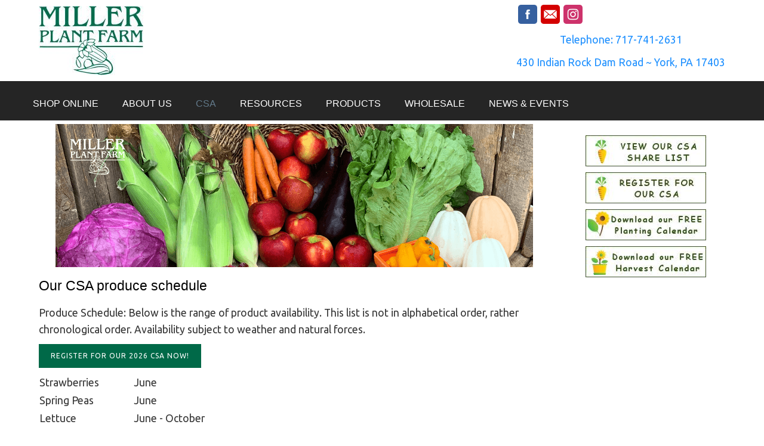

--- FILE ---
content_type: text/html; charset=utf-8
request_url: https://millerplantfarm.com/csa/csa-produce-schedule
body_size: 6491
content:
<!DOCTYPE html>
<!-- jsn_reta_pro 1.0.2 -->
<html prefix="og: http://ogp.me/ns#" lang="" dir="ltr">
<head>
	<base href="https://millerplantfarm.com/csa/csa-produce-schedule" />
	<meta http-equiv="content-type" content="text/html; charset=utf-8" />
	<meta name="author" content="HoffmanWeb" />
	<meta name="generator" content="Joomla! - Open Source Content Management" />
	<title>CSA - Produce Schedule</title>
	<link href="/images/favicon.ico" rel="shortcut icon" type="image/vnd.microsoft.icon" />
	<link href="https://cdnjs.cloudflare.com/ajax/libs/simple-line-icons/2.4.1/css/simple-line-icons.min.css" rel="stylesheet" type="text/css" />
	<link href="/components/com_k2/css/k2.css?v=2.11.20230505" rel="stylesheet" type="text/css" />
	<link href="/media/plg_system_jcepro/site/css/content.min.css?86aa0286b6232c4a5b58f892ce080277" rel="stylesheet" type="text/css" />
	<link href="/media/jui/css/bootstrap.min.css?ab0361095164e4b8991f8982c078e19e" rel="stylesheet" type="text/css" />
	<link href="/media/jui/css/bootstrap-responsive.min.css?ab0361095164e4b8991f8982c078e19e" rel="stylesheet" type="text/css" />
	<link href="/media/jui/css/bootstrap-extended.css?ab0361095164e4b8991f8982c078e19e" rel="stylesheet" type="text/css" />
	<link href="/plugins/system/jsntplframework/assets/3rd-party/bootstrap/css/bootstrap-frontend.min.css" rel="stylesheet" type="text/css" />
	<link href="/plugins/system/jsntplframework/assets/3rd-party/bootstrap/css/bootstrap-responsive-frontend.min.css" rel="stylesheet" type="text/css" />
	<link href="/templates/jsn_reta_pro/css/print.css" rel="stylesheet" type="text/css" media="Print" />
	<link href="/templates/system/css/system.css" rel="stylesheet" type="text/css" />
	<link href="/templates/system/css/general.css" rel="stylesheet" type="text/css" />
	<link href="/templates/jsn_reta_pro/css/template.css" rel="stylesheet" type="text/css" />
	<link href="/templates/jsn_reta_pro/css/template_pro.css" rel="stylesheet" type="text/css" />
	<link href="/templates/jsn_reta_pro/css/colors/grey.css" rel="stylesheet" type="text/css" />
	<link href="/templates/jsn_reta_pro/css/styles/custom.css" rel="stylesheet" type="text/css" />
	<link href="/templates/jsn_reta_pro/css/layouts/jsn_wide.css" rel="stylesheet" type="text/css" />
	<link href="/templates/jsn_reta_pro/css/layouts/jsn_mobile.css" rel="stylesheet" type="text/css" />
	<link href="/templates/jsn_reta_pro/ext/k2/jsn_ext_k2.css" rel="stylesheet" type="text/css" />
	<link href="/templates/jsn_reta_pro/css/custom.css" rel="stylesheet" type="text/css" />
	<link href="/media/system/css/modal.css?ab0361095164e4b8991f8982c078e19e" rel="stylesheet" type="text/css" />
	<link href="/media/coalawebsociallinks/modules/sociallinks/css/cw-horizontal.css" rel="stylesheet" type="text/css" />
	<link href="/media/coalawebsociallinks/components/sociallinks/themes-icon/cws-circle/cwsl_style.css" rel="stylesheet" type="text/css" />
	<link href="/media/coalawebsociallinks/components/sociallinks/themes-icon/cws-square-rc/cwsl_style.css" rel="stylesheet" type="text/css" />
	<style type="text/css">
		div.jsn-modulecontainer ul.menu-mainmenu ul li,
		div.jsn-modulecontainer ul.menu-mainmenu ul {
			width: 300px;
		}
		div.jsn-modulecontainer ul.menu-mainmenu ul ul {
		
				margin-left: 300px;
				margin-left: 300px\9;
			
		}
		div.jsn-modulecontainer ul.menu-mainmenu li.jsn-submenu-flipback ul ul {
		
				right: 300px;
				right: 300px\9;
			
		}
		#jsn-pos-toolbar div.jsn-modulecontainer ul.menu-mainmenu ul ul {
		
				margin-right: 300px;
				margin-right: 300px\9;
				margin-left : auto
		}
	
	div.jsn-modulecontainer ul.menu-sidemenu ul,
	div.jsn-modulecontainer ul.menu-sidemenu ul li {
		width: 200px;
	}
	div.jsn-modulecontainer ul.menu-sidemenu li ul {
		right: -200px;
	}
	body.jsn-direction-rtl div.jsn-modulecontainer ul.menu-sidemenu li ul {
		left: -200px;
		right: auto;
	}
	div.jsn-modulecontainer ul.menu-sidemenu ul ul {
		margin-left: 199px;
	}
	</style>
	<script type="application/json" class="joomla-script-options new">{"csrf.token":"107a05d30e3b6c4b8a294c2fbfe884ab","system.paths":{"root":"","base":""}}</script>
	<script src="/media/jui/js/jquery.min.js?ab0361095164e4b8991f8982c078e19e" type="text/javascript"></script>
	<script src="/media/jui/js/jquery-noconflict.js?ab0361095164e4b8991f8982c078e19e" type="text/javascript"></script>
	<script src="/media/jui/js/jquery-migrate.min.js?ab0361095164e4b8991f8982c078e19e" type="text/javascript"></script>
	<script src="/media/k2/assets/js/k2.frontend.js?v=2.11.20230505&sitepath=/" type="text/javascript"></script>
	<script src="/media/jui/js/bootstrap.min.js?ab0361095164e4b8991f8982c078e19e" type="text/javascript"></script>
	<script src="/media/system/js/caption.js?ab0361095164e4b8991f8982c078e19e" type="text/javascript"></script>
	<script src="/media/system/js/mootools-core.js?ab0361095164e4b8991f8982c078e19e" type="text/javascript"></script>
	<script src="/media/system/js/core.js?ab0361095164e4b8991f8982c078e19e" type="text/javascript"></script>
	<script src="/media/system/js/mootools-more.js?ab0361095164e4b8991f8982c078e19e" type="text/javascript"></script>
	<script src="/plugins/system/jsntplframework/assets/joomlashine/js/noconflict.js" type="text/javascript"></script>
	<script src="/plugins/system/jsntplframework/assets/joomlashine/js/utils.js" type="text/javascript"></script>
	<script src="/templates/jsn_reta_pro/js/jsn_template.js" type="text/javascript"></script>
	<script src="/media/system/js/modal.js?ab0361095164e4b8991f8982c078e19e" type="text/javascript"></script>
	<script type="text/javascript">
jQuery(function($){ $(".dropdown-toggle").dropdown(); });jQuery(window).on('load',  function() {
				new JCaption('img.caption');
			});
				JSNTemplate.initTemplate({
					templatePrefix			: "jsn_reta_pro_",
					templatePath			: "/templates/jsn_reta_pro",
					enableRTL				: 0,
					enableGotopLink			: 1,
					enableMobile			: 1,
					enableMobileMenuSticky	: 0,
					enableDesktopMenuSticky	: 0,
					responsiveLayout		: ["mobile","wide"],
					mobileMenuEffect		: "slide-left"
				});
			
		jQuery(function($) {
			SqueezeBox.initialize({});
			initSqueezeBox();
			$(document).on('subform-row-add', initSqueezeBox);

			function initSqueezeBox(event, container)
			{
				SqueezeBox.assign($(container || document).find('a.modal').get(), {
					parse: 'rel'
				});
			}
		});

		window.jModalClose = function () {
			SqueezeBox.close();
		};

		// Add extra modal close functionality for tinyMCE-based editors
		document.onreadystatechange = function () {
			if (document.readyState == 'interactive' && typeof tinyMCE != 'undefined' && tinyMCE)
			{
				if (typeof window.jModalClose_no_tinyMCE === 'undefined')
				{
					window.jModalClose_no_tinyMCE = typeof(jModalClose) == 'function'  ?  jModalClose  :  false;

					jModalClose = function () {
						if (window.jModalClose_no_tinyMCE) window.jModalClose_no_tinyMCE.apply(this, arguments);
						tinyMCE.activeEditor.windowManager.close();
					};
				}

				if (typeof window.SqueezeBoxClose_no_tinyMCE === 'undefined')
				{
					if (typeof(SqueezeBox) == 'undefined')  SqueezeBox = {};
					window.SqueezeBoxClose_no_tinyMCE = typeof(SqueezeBox.close) == 'function'  ?  SqueezeBox.close  :  false;

					SqueezeBox.close = function () {
						if (window.SqueezeBoxClose_no_tinyMCE)  window.SqueezeBoxClose_no_tinyMCE.apply(this, arguments);
						tinyMCE.activeEditor.windowManager.close();
					};
				}
			}
		};
		
	</script>
	<meta name="viewport" content="width=device-width, initial-scale=1.0, maximum-scale=2.0" />

	<!-- html5.js and respond.min.js for IE less than 9 -->
	<!--[if lt IE 9]>
		<script src="http://html5shim.googlecode.com/svn/trunk/html5.js"></script>
		<script src="/plugins/system/jsntplframework/assets/3rd-party/respond/respond.min.js"></script>
	<![endif]-->
	

<!-- Facebook Pixel Code --><script>!function(f,b,e,v,n,t,s){if(f.fbq)return;n=f.fbq=function(){n.callMethod?n.callMethod.apply(n,arguments):n.queue.push(arguments)};if(!f._fbq)f._fbq=n;n.push=n;n.loaded=!0;n.version='2.0';n.queue=[];t=b.createElement(e);t.async=!0;t.src=v;s=b.getElementsByTagName(e)[0];s.parentNode.insertBefore(t,s)}(window,document,'script','https://connect.facebook.net/en_US/fbevents.js');fbq('init', '214052905960961'); fbq('track', 'PageView');</script><noscript><img height="1" width="1" src="https://www.facebook.com/tr?id=214052905960961&ev=PageView&noscript=1"/></noscript><!-- End Facebook Pixel Code -->
  
</head>
<body id="jsn-master" class="jsn-textstyle-custom jsn-color-grey jsn-direction-ltr jsn-responsive jsn-mobile jsn-joomla-30  jsn-com-content jsn-view-article jsn-itemid-245">
	<a id="top"></a>
		<div id="jsn-page">
			<div id="jsn-header">
			<div id="jsn-header-inner" class="clearafter">
				<div id="jsn-logo" class="pull-left">
				<a href="/index.php" title=""><img src="/images/mpf-logo-rev2017-1-mobile.jpg" alt="" id="jsn-logo-mobile" /><img src="/images/mpf-logo-rev2017-1-desktop.jpg" alt="" id="jsn-logo-desktop" /></a>				</div>
							<div id="jsn-header-right" class="pull-right">
									<div id="jsn-pos-header-right">
						<div class=" jsn-modulecontainer"><div class="jsn-modulecontainer_inner"><div class="jsn-modulecontent"><div class="cw-sl-width-50" id="cw-sl-135">
                        <div class="cw-social-mod">
                                        <div class="cw-social-mod-follow">
                                                    
                                                    
                                                    
                        <div class="cw-social-mod-icon-al">

                            <ul class="cw-social-mod-icons-cws-square-rc fadein">
                                <li>
<a class="facebook32" href="https://www.facebook.com/MPFGreen/" title="Follow us on Facebook" target="_blank"></a>
</li><li style="text-indent: 0px !important;">
 <a class="gmail32" href="mailto:info@millerplantfarm.com" title="Send us an email" rel="nofollow" ></a>
</li><li>
 <a class="instagram32" href="https://www.instagram.com/millerplantfarm/" title="Follow us on Instagram" target="_blank"></a>
</li>                            </ul>
                        </div>
                    </div>
                </div>
                    </div>
<div class="clearbreak"></div></div></div></div><div class=" jsn-modulecontainer"><div class="jsn-modulecontainer_inner"><div class="jsn-modulecontent">
<div class="jsn-mod-custom">
	<p style="text-align: center;"><a href="tel://7177412631">Telephone: 717-741-2631</a></p>
<p style="text-align: center;"><a href="https://www.google.com/maps/place/430+Indian+Rock+Dam+Rd,+York,+PA+17403/@39.9192525,-76.745859,17z/data=!3m1!4b1!4m5!3m4!1s0x89c88bd1ced3b147:0x528a85ae49d654bd!8m2!3d39.9192525!4d-76.7436703" target="_blank" rel="noopener noreferrer">430 Indian Rock Dam Road ~ York, PA 17403</a></p></div><div class="clearbreak"></div></div></div></div>
					</div>
					            <div class="clearbreak"></div>
				</div>
						</div>

			
			<div id="jsn-navigation">

				<div id="jsn-nav-inner" class="clearfix">

					
					<div id="jsn-menu" class="pull-left">
													<div id="jsn-pos-mainmenu" >
								<div class="_menu jsn-modulecontainer"><div class="jsn-modulecontainer_inner"><div class="jsn-modulecontent"><span id="jsn-menu-toggle-parent" class="jsn-menu-toggle"><i class="fa fa-navicon"></i></span>
<ul class="menu-mainmenu">
	<li class="jsn-menu-mobile-control"><span class="close-menu"><i class="fa fa-times"></i></span></li> 
	<li  class="first">	<a class="clearfix" href="https://miller-plant-farm.myshopify.com/" >
			<span>
		<span class="jsn-menutitle">SHOP ONLINE</span>		</span>
	</a>
	</li><li  class="parent"><a class="clearfix" href="/about-us" >
		<span>
		<span class="jsn-menutitle">About Us</span>	</span>
</a><span class="jsn-menu-toggle"><i class="fa fa-navicon"></i></span><ul><li  class="first"><a class="clearfix" href="/about-us/our-people" >
		<span>
		<span class="jsn-menutitle">Our People</span>	</span>
</a></li><li  class=""><a class="clearfix" href="/about-us/our-history" >
		<span>
		<span class="jsn-menutitle">Our History</span>	</span>
</a></li><li  class=""><a class="clearfix" href="/about-us/our-farm" >
		<span>
		<span class="jsn-menutitle">Our Farm</span>	</span>
</a></li><li  class=""><a class="clearfix" href="/about-us/our-garden-center" >
		<span>
		<span class="jsn-menutitle">Our Garden Center</span>	</span>
</a></li><li  class=""><a class="clearfix" href="/about-us/employment-opportunties" >
		<span>
		<span class="jsn-menutitle">Employment Opportunties</span>	</span>
</a></li><li  class="last"><a class="clearfix" href="/about-us/contact-us" >
		<span>
		<span class="jsn-menutitle">Contact Us</span>	</span>
</a></li></ul></li><li  class="active parent"><a class="clearfix" href="/csa" >
		<span>
		<span class="jsn-menutitle">CSA</span>	</span>
</a><span class="jsn-menu-toggle"><i class="fa fa-navicon"></i></span><ul><li  class="first"><a class="clearfix" href="/csa/membersonly" >
		<span>
		<span class="jsn-menutitle">CSA - Members Only</span>	</span>
</a></li><li  class=""><a class="clearfix" href="/csa/enroll-in-csa" >
		<span>
		<span class="jsn-menutitle">Enroll in CSA</span>	</span>
</a></li><li  class=""><a class="clearfix" href="/csa/csa-how-it-works" >
		<span>
		<span class="jsn-menutitle">CSA - How it works</span>	</span>
</a></li><li  class=""><a class="clearfix" href="/csa/csa-pricing" >
		<span>
		<span class="jsn-menutitle">CSA - Pricing & Options</span>	</span>
</a></li><li  class="current active"><a class="current clearfix" href="/csa/csa-produce-schedule" >
		<span>
		<span class="jsn-menutitle">CSA - Produce Schedule</span>	</span>
</a></li><li  class=""><a class="clearfix" href="/csa/csa-common-questions" >
		<span>
		<span class="jsn-menutitle">CSA - Common Questions</span>	</span>
</a></li><li  class="last"><a class="clearfix" href="/csa/csa-recipes" >
		<span>
		<span class="jsn-menutitle">CSA Recipes</span>	</span>
</a></li></ul></li><li  class="parent"><a class="clearfix" href="/resources" >
		<span>
		<span class="jsn-menutitle">Resources</span>	</span>
</a><span class="jsn-menu-toggle"><i class="fa fa-navicon"></i></span><ul><li  class="first"><a class="clearfix" href="/resources/freezing-vegetables" >
		<span>
		<span class="jsn-menutitle">Freezing Vegetables</span>	</span>
</a></li><li  class="parent"><a class="clearfix" href="/resources/gardening-101" >
		<span>
		<span class="jsn-menutitle">Gardening 101</span>	</span>
</a><ul><li  class="first"><a class="clearfix" href="/resources/gardening-101/the-garden-soil" >
		<span>
		<span class="jsn-menutitle">The Garden Soil</span>	</span>
</a></li><li  class=""><a class="clearfix" href="/resources/gardening-101/transplanting-plants" >
		<span>
		<span class="jsn-menutitle">Transplanting Plants</span>	</span>
</a></li><li  class=""><a class="clearfix" href="/resources/gardening-101/sowing-seeds" >
		<span>
		<span class="jsn-menutitle">Sowing Seeds</span>	</span>
</a></li><li  class=""><a class="clearfix" href="/resources/gardening-101/planting-guide" >
		<span>
		<span class="jsn-menutitle">Planting Guide</span>	</span>
</a></li><li  class=""><a class="clearfix" href="/resources/gardening-101/cultivation" >
		<span>
		<span class="jsn-menutitle">Cultivation</span>	</span>
</a></li><li  class=""><a class="clearfix" href="/resources/gardening-101/watering" >
		<span>
		<span class="jsn-menutitle">Watering</span>	</span>
</a></li><li  class=""><a class="clearfix" href="/resources/gardening-101/about-mulches" >
		<span>
		<span class="jsn-menutitle">About Mulches</span>	</span>
</a></li><li  class=""><a class="clearfix" href="/resources/gardening-101/harvesting-crops" >
		<span>
		<span class="jsn-menutitle">Harvesting Crops</span>	</span>
</a></li><li  class=""><a class="clearfix" href="/resources/gardening-101/growing-melons" >
		<span>
		<span class="jsn-menutitle">Growing Melons</span>	</span>
</a></li><li  class=""><a class="clearfix" href="/resources/gardening-101/harvesting-melons" >
		<span>
		<span class="jsn-menutitle">Harvesting Melons</span>	</span>
</a></li><li  class="last"><a class="clearfix" href="/resources/gardening-101/gardening-faqs" >
		<span>
		<span class="jsn-menutitle">Gardening FAQs</span>	</span>
</a></li></ul></li><li  class="parent"><a class="clearfix" href="/resources/best-plants-for" >
		<span>
		<span class="jsn-menutitle">Best Plants For...</span>	</span>
</a><ul><li  class="first"><a class="clearfix" href="/resources/best-plants-for/heat-tolerant-plants" >
		<span>
		<span class="jsn-menutitle">Heat Tolerant Plants</span>	</span>
</a></li><li  class=""><a class="clearfix" href="/resources/best-plants-for/shade-plants" >
		<span>
		<span class="jsn-menutitle">Shade Plants</span>	</span>
</a></li><li  class=""><a class="clearfix" href="/resources/best-plants-for/butterfly-plants" >
		<span>
		<span class="jsn-menutitle">Butterfly Plants</span>	</span>
</a></li><li  class=""><a class="clearfix" href="/resources/best-plants-for/hummingbird-plants" >
		<span>
		<span class="jsn-menutitle">Hummingbird Plants</span>	</span>
</a></li><li  class=""><a class="clearfix" href="/resources/best-plants-for/cut-flowers" >
		<span>
		<span class="jsn-menutitle">Cut Flowers</span>	</span>
</a></li><li  class=""><a class="clearfix" href="/resources/best-plants-for/dry-locations" >
		<span>
		<span class="jsn-menutitle">Dry Locations</span>	</span>
</a></li><li  class=""><a class="clearfix" href="/resources/best-plants-for/perennials-for-pollinators" >
		<span>
		<span class="jsn-menutitle">Perennials for Pollinators</span>	</span>
</a></li><li  class="last"><a class="clearfix" href="/resources/best-plants-for/deer-resistant-perennials" >
		<span>
		<span class="jsn-menutitle">Deer-Resistant Perennials</span>	</span>
</a></li></ul></li><li  class=""><a class="clearfix" href="/resources/planting-guide" >
		<span>
		<span class="jsn-menutitle">Planting Guide</span>	</span>
</a></li><li  class="last"><a class="clearfix" href="/resources/harvest-calendar" >
		<span>
		<span class="jsn-menutitle">Harvest Calendar</span>	</span>
</a></li></ul></li><li  class="parent"><a class="clearfix" href="/products" >
		<span>
		<span class="jsn-menutitle">Products</span>	</span>
</a><span class="jsn-menu-toggle"><i class="fa fa-navicon"></i></span><ul><li  class="parent first"><a class="clearfix" href="/products/plants" >
		<span>
		<span class="jsn-menutitle">Plants</span>	</span>
</a><ul><li  class="first"><a class="clearfix" href="/products/plants/specialty-annuals" >
		<span>
		<span class="jsn-menutitle">Specialty Annuals</span>	</span>
</a></li><li  class=""><a class="clearfix" href="/products/plants/pack-annuals" >
		<span>
		<span class="jsn-menutitle">Pack Annuals</span>	</span>
</a></li><li  class=""><a class="clearfix" href="/products/plants/tropicals-succulents" >
		<span>
		<span class="jsn-menutitle">Tropicals & Succulents</span>	</span>
</a></li><li  class=""><a class="clearfix" href="/products/plants/herbs" >
		<span>
		<span class="jsn-menutitle">Herbs</span>	</span>
</a></li><li  class=""><a class="clearfix" href="/products/plants/perennials" >
		<span>
		<span class="jsn-menutitle">Perennials</span>	</span>
</a></li><li  class="last"><a class="clearfix" href="/products/plants/vegetable-transplants" >
		<span>
		<span class="jsn-menutitle">Vegetable Transplants</span>	</span>
</a></li></ul></li><li  class=""><a class="clearfix" href="/products/produce" >
		<span>
		<span class="jsn-menutitle">Produce</span>	</span>
</a></li><li  class=""><a class="clearfix" href="/products/poinsettias" >
		<span>
		<span class="jsn-menutitle">Poinsettias</span>	</span>
</a></li><li  class=""><a class="clearfix" href="/products/hanging-baskets" >
		<span>
		<span class="jsn-menutitle">Hanging Baskets</span>	</span>
</a></li><li  class=""><a class="clearfix" href="/products/gardening-supplies" >
		<span>
		<span class="jsn-menutitle">Gardening Supplies</span>	</span>
</a></li><li  class=""><a class="clearfix" href="/products/gift-cards" >
		<span>
		<span class="jsn-menutitle">Gift Cards</span>	</span>
</a></li><li  class="last"><a class="clearfix" href="/products/online-mulch-order" >
		<span>
		<span class="jsn-menutitle">Online Mulch Order</span>	</span>
</a></li></ul></li><li  class="parent"><a class="clearfix" href="/wholesale" >
		<span>
		<span class="jsn-menutitle">Wholesale</span>	</span>
</a><span class="jsn-menu-toggle"><i class="fa fa-navicon"></i></span><ul><li  class="parent first"><a class="clearfix" href="/wholesale/commercial-growers" >
		<span>
		<span class="jsn-menutitle">Commercial Growers</span>	</span>
</a><ul><li  class="first"><a class="clearfix" href="/wholesale/commercial-growers/commercial-growers-crop-list" >
		<span>
		<span class="jsn-menutitle">Commercial Growers - Vegetable Crop List</span>	</span>
</a></li><li  class="last"><a class="clearfix" href="/wholesale/commercial-growers/commercial-growers-flower-list" >
		<span>
		<span class="jsn-menutitle">Commercial Growers - Cut Flower List</span>	</span>
</a></li></ul></li><li  class="parent last"><a class="clearfix" href="/wholesale/retailers" >
		<span>
		<span class="jsn-menutitle">Retailers</span>	</span>
</a><ul><li  class="first"><a class="clearfix" href="/wholesale/retailers/wholesale-vegetable-list" >
		<span>
		<span class="jsn-menutitle">Wholesale Vegetable List</span>	</span>
</a></li><li  class=""><a class="clearfix" href="/wholesale/retailers/wholesale-vine-crop-list" >
		<span>
		<span class="jsn-menutitle">Wholesale Vine Crop & Herb List</span>	</span>
</a></li><li  class="last"><a class="clearfix" href="/wholesale/retailers/wholesale-flower-list" >
		<span>
		<span class="jsn-menutitle">Wholesale Flower List</span>	</span>
</a></li></ul></li></ul></li><li  class="parent"><a class="clearfix" href="/news-events" >
		<span>
		<span class="jsn-menutitle">News & Events</span>	</span>
</a><span class="jsn-menu-toggle"><i class="fa fa-navicon"></i></span><ul><li  class="first"><a class="clearfix" href="/news-events/our-events" >
		<span>
		<span class="jsn-menutitle">Our Events</span>	</span>
</a></li><li  class=""><a class="clearfix" href="/news-events/our-news" >
		<span>
		<span class="jsn-menutitle">Our News</span>	</span>
</a></li><li  class="last"><a class="clearfix" href="/news-events/our-newsletter" >
		<span>
		<span class="jsn-menutitle">Our Newsletter</span>	</span>
</a></li></ul></li></ul><div class="clearbreak"></div></div></div></div>
															</div>
												
					</div>

					
					
				</div>

			</div>

			
		</div>

		<div id="jsn-body">

			

					<div id="jsn-content" class="jsn-hasright ">
				<div id="jsn-content_inner"  class="row-fluid">
						<div id="jsn-maincontent" class="span9 order1  row-fluid">
					<div id="jsn-maincontent_inner">
								<div id="jsn-centercol" class="span12 order1 "><div id="jsn-centercol_inner">
									<div id="jsn-mainbody-content" class=" jsn-hasmainbody">
											<div id="jsn-mainbody">
										<div id="system-message-container">
	</div>

										<div class="item-page" itemscope itemtype="http://schema.org/Article">
			<meta itemprop="inLanguage" content="en-GB" />
			
															
						
										
												<div itemprop="articleBody">
					<p><img src="/images/headers/Untitled_design_3.png" alt="mpfg101 csa" width="800" height="240" style="display: block; margin-left: auto; margin-right: auto;" /></p>
<h3><span style="color: #000000;">Our CSA produce schedule</span></h3>
<p>Produce Schedule: Below is the range of product availability. This list is not in alphabetical order, rather chronological order. Availability subject to weather and natural forces.</p>
<p><a href="https://mpffresh.com/collections/csa2022" target="_blank" rel="noopener" class="link-button button-green">Register for our 2026 CSA Now!</a></p>
<table border="0" cellspacing="5">
<tbody>
<tr>
<td>Strawberries</td>
<td>June</td>
</tr>
<tr>
<td>Spring Peas</td>
<td>June</td>
</tr>
<tr>
<td>Lettuce</td>
<td>June - October</td>
</tr>
<tr>
<td>Spinach</td>
<td>September - November</td>
</tr>
<tr>
<td>Broccoli</td>
<td>June &amp; August - October</td>
</tr>
<tr>
<td>Cabbage</td>
<td>June &amp; August - October</td>
</tr>
<tr>
<td>Cauliflower</td>
<td>September - October</td>
</tr>
<tr>
<td>Squash</td>
<td>June - September</td>
</tr>
<tr>
<td>Cucumbers</td>
<td>June - September</td>
</tr>
<tr>
<td>Zucchini</td>
<td>June - September</td>
</tr>
<tr>
<td>Beets</td>
<td>June - October</td>
</tr>
<tr>
<td>Carrots</td>
<td>July - October</td>
</tr>
<tr>
<td>Cherries</td>
<td>June - July</td>
</tr>
<tr>
<td>Candy Onions</td>
<td>August&nbsp; - September</td>
</tr>
<tr>
<td>Eggplant</td>
<td>July - September</td>
</tr>
<tr>
<td>Leeks</td>
<td>September - October</td>
</tr>
<tr>
<td>Green Beans</td>
<td>July - October</td>
</tr>
<tr>
<td>Tomatoes</td>
<td>June - October</td>
</tr>
<tr>
<td>Specialty Tomatoes</td>
<td>July - October</td>
</tr>
<tr>
<td>Peaches</td>
<td>July - September</td>
</tr>
<tr>
<td>Cantaloupes</td>
<td>July - September</td>
</tr>
<tr>
<td>Specialty Melons</td>
<td>July - September</td>
</tr>
<tr>
<td>Sweet Bell Pepper</td>
<td>July - October</td>
</tr>
<tr>
<td>Hot Peppers</td>
<td>July - October</td>
</tr>
<tr>
<td>Sweet Corn</td>
<td>July - October</td>
</tr>
<tr>
<td>Watermelon</td>
<td>August - September</td>
</tr>
<tr>
<td>Apples</td>
<td>August - November</td>
</tr>
<tr>
<td>Sweet Potatoes</td>
<td>September - October</td>
</tr>
<tr>
<td>Pumpkins</td>
<td>September - October</td>
</tr>
<tr>
<td>Kale</td>
<td>October</td>
</tr>
<tr>
<td>Spaghetti Squash</td>
<td>August - October</td>
</tr>
<tr>
<td>Winter Squash</td>
<td>September - November</td>
</tr>
<tr>
<td>Brussels Sprouts</td>
<td>October - November</td>
</tr>
</tbody>
</table>
<p><a href="https://mpffresh.com/collections/csa2022" target="_blank" rel="noopener" class="link-button button-green">Register for our 2026 CSA Now!</a></p> 				</div>

													</div>
									</div>
									</div>
									<div id="jsn-usermodules2" class="jsn-modulescontainer jsn-modulescontainer1">
									<div id="jsn-usermodules2_inner_grid1" class="row-fluid">
													<div id="jsn-pos-user3" class="span12">
											<div class=" jsn-modulecontainer"><div class="jsn-modulecontainer_inner"><div><div><div class="jsn-modulecontent"><div class="cw-sl-width-100" id="cw-sl-87">
            <div class="cw-social-mod">
                                <div class="cw-social-mod-bookmark">
                    
                                            <h3 style="color:#444444" class="cw-social-mod-title-al">
                            Share This                        </h3>
                                            
                                            
                    <div class="cw-social-mod-icon-al">

                        <ul class="cw-social-mod-icons-cws-circle fadein">
                            <li>
<a class="facebook24" href="https://www.facebook.com/dialog/share?app_id=867972956558419&amp;display=popup&amp;href=https%3A%2F%2Fmillerplantfarm.com%2Fcsa%2Fcsa-produce-schedule&amp;redirect_uri=https://millerplantfarm.com/media/coalaweb/modules/generic/html/popup-close.html" title="Share on Facebook"  target="_blank"></a>
</li><li>
<a class="twitter24" href="https://twitter.com/intent/tweet?text=CSA%20-%20Produce%20Schedule&amp;url=https%3A%2F%2Fmillerplantfarm.com%2Fcsa%2Fcsa-produce-schedule" title="Share on Twitter"  target="_blank"></a>
</li><li>
<a class="linkedin24" href="https://www.linkedin.com/shareArticle?mini=true&amp;url=https%3A%2F%2Fmillerplantfarm.com%2Fcsa%2Fcsa-produce-schedule&amp;title=CSA%20-%20Produce%20Schedule" title="Share on LinkedIn"  target="_blank"></a>
</li><li>
<a class="pinterest24"  href="//pinterest.com/pin/create/button" data-pin-do="buttonBookmark" data-pin-custom="true" target="_blank" ></a>
</li>                        </ul>
                    </div>
                </div>
            </div>
                        </div>
<div class="clearbreak"></div></div></div></div></div></div>
										</div>
													<div class="clearbreak"></div>
									</div>
								</div>
		        				</div></div> <!-- end centercol -->
        				</div></div> <!-- end jsn-maincontent -->
							<div id="jsn-rightsidecontent" class="span3 order2 ">
						<div id="jsn-rightsidecontent_inner">
							<div id="jsn-pos-right">
								<div class=" jsn-modulecontainer"><div class="jsn-modulecontainer_inner"><div><div><div class="jsn-modulecontent">
<div class="jsn-mod-custom">
	<p style="text-align: center;"><a href="/csa/membersonly"><img src="/images/general/mpf-csashare-button-border.jpg" alt="mpf csashare button border" /></a></p>
<p style="text-align: center;"><a href="/csa/enroll-in-csa"><img style="display: block; margin-left: auto; margin-right: auto;" src="/images/general/mpf-csa-register-button-border.jpg" alt="Register for our CSA" /></a></p>
<p style="text-align: center;"><a href="/resources/planting-guide"><img style="display: block; margin-left: auto; margin-right: auto;" src="/images/general/mpf-planting-button-border.jpg" alt="mpf planting button border" /></a></p>
<p style="text-align: center;"><a href="/resources/harvest-calendar"><img src="/images/general/mpf-harvest-button-border.jpg" alt="mpf harvest button border" /></a></p></div><div class="clearbreak"></div></div></div></div></div></div>
							</div>
						</div>
					</div>
		            </div>
        </div>
		<div id="jsn-content-bottom-over">
			<div id="jsn-content-bottom-over-inner">
						</div></div>
				<div id="jsn-content-bottom-below">
			<div id="jsn-content-bottom-below-inner">
						</div></div>
				</div>
			<div id="jsn-footer">
				<div id="jsn-footer-inner">
										<div class="jsn-ft-bottom text-center">
												<a id="jsn-gotoplink" href="https://millerplantfarm.com/csa/csa-produce-schedule#top">
							<span class="fa fa-arrow-up"></span>
						</a>
													<div id="jsn-pos-brand">
								<div class=" jsn-modulecontainer"><div class="jsn-modulecontainer_inner"><div class="jsn-modulecontent">
<div class="jsn-mod-custom">
	<p style="text-align: center;">Copyright © 2024 - Hoffman Web Solutions<br />ALL RIGHTS RESERVED<br /><br /><br /></p></div><div class="clearbreak"></div></div></div></div>
							</div>
											</div>
				</div>
			</div>
	</div>
	
</body>
</html>


--- FILE ---
content_type: text/css
request_url: https://millerplantfarm.com/templates/jsn_reta_pro/css/template_pro.css
body_size: 40461
content:
/**
* @author    JoomlaShine.com http://www.joomlashine.com
* @copyright Copyright (C) 2008 - 2011 JoomlaShine.com. All rights reserved.
* @license   JoomlaShine.com Proprietary License
*/
@import url(font-icons/css/font-awesome.min.css);
[class^="jsn-icon-"]:before,
[class*="jsn-icon-"]:before {
	font-family: 'FontAwesome';
}
[class^="jsn-icon-"],
[class*="jsn-icon-"] {
	line-height: inherit;
	font-family: inherit;
}
/* ============================== DEFAULT HTML ============================== */
/* =============== DEFAULT HTML - HEADING STYLES =============== */
h2 {
	line-height: inherit;
}
/* ============================== LAYOUT ============================== */
/* =============== LAYOUT - GENERAL LAYOUT =============== */
#jsn-page {
	transition: width 0.3s ease-in-out;
	-moz-transition: width 0.3s ease-in-out;
	-webkit-transition: width 0.3s ease-in-out;
}
div#jsn-pos-breadcrumbs.display-mobile,
div.jsn-modulecontainer.display-mobile,
div#jsn-pos-breadcrumbs.display-tablet,
div.jsn-modulecontainer.display-tablet,
div#jsn-pos-breadcrumbs.display-smartphone,
div.jsn-modulecontainer.display-smartphone {
	display: none;
}
div#jsn-pos-breadcrumbs.display-desktop,
div.jsn-modulecontainer.display-desktop {
	display: block;
}
/* =============== LAYOUT - HEADER AREA =============== */
#jsn-logo #jsn-logo-mobile {
	display: none;
}
#jsn-logo .jsn-topheading {
	display: none;
}
/* =============== LAYOUT - MENU AREA =============== */

#jsn-menu {
	position: relative;
}
#jsn-menu div.jsn-modulecontainer {
	/*float: left;
	margin:0;*/
}
/* =============== MENU SUFFIX =============== */
#jsn-pos-mainmenu.jsn-hasMegamenu .jsn-modulecontainer {
	display: none;
}
div.display-dropdown.jsn-modulecontainer .jsn-modulecontent {
	visibility: hidden;
	overflow: hidden;
	position: absolute;
	right: 0;
	z-index: 1000;
	background: #fff;
	padding: 10px;
	min-width: 220px;
}
div.jsn-login-top.display-dropdown.jsn-modulecontainer .jsn-modulecontent {
    top: 27px;
	padding: 20px 20px 15px;
    min-width: auto;
    border-radius: 2px;
    text-align: center;
}
div.jsn-login-top.display-dropdown .form-inline .checkbox input[type="checkbox"] {
    margin-top: -3px;
}
.jsn-modulecontainer.display-dropdown .jsn-modulecontainer_inner {
	position: relative;
}
.jsn-modulecontainer[class*="display-"] h3.jsn-moduletitle {
	padding: 0;
	font-size: 1.1em;
	cursor: pointer;
}
div.jsn-login-top.jsn-modulecontainer[class*="display-"] h3.jsn-moduletitle {
	font-size: 12px;
	line-height: 20px;
	font-weight: 300;
}
div.display-dropdown.jsn-modulecontainer.jsn-dropdown-active h3.jsn-moduletitle {
	/*background: rgba(0,0,0,0.1);*/
}
div.display-dropdown.jsn-modulecontainer h3.jsn-moduletitle > span {
	padding: 9px;
}
div.jsn-login-top.display-dropdown.jsn-modulecontainer h3.jsn-moduletitle > span {
	padding: 0;
	letter-spacing: 0;
}
.jsn-modulecontainer.display-dropdown.jsn-dropdown-active .jsn-modulecontent {
	visibility: visible;
}
div.display-dropdown.menu-richmenu.jsn-modulecontainer .jsn-modulecontent {
	top: 58px;
}
div.display-dropdown.menu-richmenu.jsn-modulecontainer .jsn-modulecontainer_inner h3.jsn-moduletitle > span {
	padding: 11px 11px 31px;
}
#jsn-menu .jsn-modulecontainer[class*="display-"] {
	margin: 0 10px;
}
#jsn-menu .jsn-modulecontainer.display-dropdown h3.jsn-moduletitle,
#jsn-menu .jsn-modulecontainer.display-inline .jsn-modulecontent  {
	margin: 33px 0;
}
#jsn-menu .jsn-modulecontainer.display-dropdown.richmenu h3.jsn-moduletitle,
#jsn-menu .jsn-modulecontainer.display-inline.richmenu .jsn-modulecontent  {
	margin: 44px 0;
}
.jsn-modulecontainer[class*="display-"] form {
	margin: 0;
}
/* =============== MENU - TOOLBAR POSITION =============== */
#jsn-pos-toolbar div.jsn-modulecontainer {
	float: left;
}
#jsn-pos-toolbar div.jsn-modulecontainer ul.menu-mainmenu ul {
	right: 0;
}
#jsn-pos-toolbar div.jsn-modulecontainer ul.menu-mainmenu ul li.parent > a {
	background-image: url("../images/icons/icon-arrow-white-rtl.png");
	background-position: 4% center;
	background-repeat: no-repeat;
	padding-left: 16px;
	padding-right: 12px;
}
#jsn-pos-toolbar div.jsn-modulecontainer ul.menu-mainmenu ul li a {
	border-right: 1px solid #162C40;
	text-align: right;
}
/* =============== LAYOUT - CONTENT AREA =============== */
.jsn-joomla-30 #jsn-pos-breadcrumbs {
	padding: 5px 15px 5px 0;
}
/*#jsn-gotoplink {
	color: #999;
	z-index: 999;
	padding: 8px 12px;
	display: block;
	background-color: #000;
	position: fixed;
	left: 50%;
	bottom: 0;
	margin-left: -40px;
}
#jsn-gotoplink:hover {
	color: #e5e5e5;
	text-decoration: none;
	background-color: #333333;
}*/
/* =============== BACKGROUND POSITION =============== */
#jsn-pos-background {
	margin: 0 auto;
	overflow: hidden;
	position: fixed;
	top: 0;
	text-align: center;
	width: 100%;
	z-index: -100;
}
#jsn-pos-background p {
	margin: 0;
}
#jsn-pos-background img {
	width: 100%;
}
/* ============================== TYPOGRAPHY ============================== */
/* =============== TYPOGRAPHY - TEXT STYLES =============== */
.text-alert {
	border-left: 3px solid #FEABAB;
	background: #FFDFDF url(../images/icons/icon-text-alert.png) no-repeat;
}
.text-info {
	border-left: 3px solid #B7D2F2;
	background: #DBE7F8 url(../images/icons/icon-text-info.png) no-repeat;
}
.text-download {
	border-left: 3px solid #DDEDBC;
	background: #F2F9E5 url(../images/icons/icon-text-download.png) no-repeat;
}
.text-comment {
	border-left: 3px solid #FEEBAB;
	background: #FEF8E1 url(../images/icons/icon-text-comment.png) no-repeat;
}
.text-tip {
	border-left: 3px solid #FEEBAB;
	background: #FFFFD5 url(../images/icons/icon-text-tip.png) no-repeat;
}
.text-attachment {
	border-left: 3px solid #e5e5e5;
	background: #f2f2f2 url(../images/icons/icon-text-attachment.png) no-repeat;
}
.text-video {
	border-left: 3px solid #e5e5e5;
	background: #f2f2f2 url(../images/icons/icon-text-video.png) no-repeat;
}
.text-audio {
	border-left: 3px solid #e5e5e5;
	background: #f2f2f2 url(../images/icons/icon-text-audio.png) no-repeat;
}
.text-tip,
.text-info,
.text-alert,
.text-audio,
.text-video,
.text-comment,
.text-download,
.text-attachment {
	background-position: 18px center;
	padding: 0.8em 0.8em 0.8em 5em;
	min-height: 20px;
}
/* =============== TYPOGRAPHY - LINK STYLES =============== */
/* ----- BUTTON LINK ----- */
.link-button {
    cursor: pointer;
    font-size: 12px;
    line-height: 20px;
    padding: 10px 20px;
    display: inline-block;
    text-decoration: none;
    text-transform: uppercase;
    letter-spacing: 1px;
}
.link-button:hover {
	border-color: #000;
}
a.link-button:hover,
.link-button a:hover {
	text-decoration: none;
}
a.link-button,
.link-button a {
	font-weight: 500;
	color: #fff !important;
}
.link-button.button-light,
.link-button.button-light a {
	color: #333 !important;
}
.link-button .link-icon {
	/*margin: 3px 0;*/
	line-height: 22px;
}
/* ----- ICON LINK ----- */
.link-icon {
	display: inline-block;
	line-height: 24px;
	font-family: inherit;
	font-family: 'Poppins', sans-serif;
}
.link-icon[class*="fa-"]:before {
	margin-right: 8px;
	font-size: 16px;
	float: left;
	font-family: "FontAwesome";
}
/* ----- EXTENDED LINK ----- */
.link-icon-ext {
	display: inline-block;
	padding-right: 22px;
	background: url(../images/icons/icons-ext.png) no-repeat right 0;
}
.link-icon-ext.jsn-icon-ext-aim {
	background-position: right 0;
}
.link-icon-ext.jsn-icon-ext-archive {
	background-position: right -86px;
}
.link-icon-ext.jsn-icon-ext-mobile {
	background-position: right -172px;
}
.link-icon-ext.jsn-icon-ext-css {
	background-position: right -258px;
}
.link-icon-ext.jsn-icon-ext-application {
	background-position: right -344px;
}
.link-icon-ext.jsn-icon-ext-doc {
	background-position: right -430px;
}
.link-icon-ext.jsn-icon-ext-feed {
	background-position: right -516px;
}
.link-icon-ext.jsn-icon-ext-movie {
	background-position: right -602px;
}
.link-icon-ext.jsn-icon-ext-flash {
	background-position: right -688px;
}
.link-icon-ext.jsn-icon-ext-calendar {
	background-position: right -774px;
}
.link-icon-ext.jsn-icon-ext-mail {
	background-position: right -860px;
}
.link-icon-ext.jsn-icon-ext-quicktime {
	background-position: right -946px;
}
.link-icon-ext.jsn-icon-ext-msn {
	background-position: right -1032px;
}
.link-icon-ext.jsn-icon-ext-music {
	background-position: right -1118px;
}
.link-icon-ext.jsn-icon-ext-pdf {
	background-position: right -1204px;
}
.link-icon-ext.jsn-icon-ext-powerpoint {
	background-position: right -1290px;
}
.link-icon-ext.jsn-icon-ext-skype {
	background-position: right -1376px;
}
.link-icon-ext.jsn-icon-ext-torrent {
	background-position: right -1462px;
}
.link-icon-ext.jsn-icon-ext-font {
	background-position: right -1548px;
}
.link-icon-ext.jsn-icon-ext-text {
	background-position: right -1634px;
}
.link-icon-ext.jsn-icon-ext-vcard {
	background-position: right -1720px;
}
.link-icon-ext.jsn-icon-ext-windowsmedia {
	background-position: right -1806px;
}
.link-icon-ext.jsn-icon-ext-xls {
	background-position: right -1892px;
}
.link-icon-ext.jsn-icon-ext-yahoo {
	background-position: right -1978px;
}
/* =============== TYPOGRAPHY - TABLE STYLES =============== */

table.table-style {
	background: #ffffff;
	border-collapse: collapse;
	border-spacing: 0;
	color: #404040;
}
table.table-style caption {
	padding: 6px 0;
	text-transform: uppercase;
	text-align: center;
	font-size: 1.2em;
	font-weight: bold;
}
table.table-style td,
table.table-style th {
	padding: 14px 20px;
	border-bottom: 1px solid #DEDEDE;
}
table.table-style th {
	text-align: left;
}
table.table-style .highlight {
	color: #fff;
}
table.table-style thead th {
	font-size: 12px;
	color: #ffffff;
	text-transform: uppercase;
	font-weight: 400;
}
table.table-style thead th.highlight {
	border-top: none;
}
table.table-style tbody th,
table.table-style tbody td {
	vertical-align: top;
	text-align: left;
	border-right: 1px solid #DEDEDE;
	border-left: 1px solid #DEDEDE;
	font-weight: 400;
}
table.table-style tbody .highlight {
	background-color: #999;
}
table.table-style tbody tr.odd {
	background: #f2f2f2;
}
table.table-style tbody tr.odd .highlight {
	background-color: #7E7E7E;
}
table.table-style tbody tr:hover th,
table.table-style tbody tr:hover td {
	background: #E4E4E4;
}
table.table-style tbody tr:hover .highlight {
	background: #737373;
}
table.table-style tfoot {
	border: 1px solid #DEDEDE;
}
table.table-style tfoot th,
table.table-style tfoot td {
	border: none;
	padding: 12px 20px;
	background-color: #d9d9d9;
	font-weight: 400;
}
table.table-style tfoot td {
	text-align: right;
}
/* ----- COLOR HEADER TABLE ----- */
table.style-colorheader thead th.highlight {
	background-color: #484848;
}
/* ----- COLOR STRIPES TABLE ----- */
table.style-colorstripes {
	color: #fff;
}
table.style-colorstripes thead,
table.style-colorstripes tfoot {
	border: none;
}
table.style-colorstripes tbody .highlight {
	color: #333;
	border-bottom: none;
	border-top: 1px solid #fff;
}
/* ----- GREY STRIPES TABLE ----- */
table.style-greystripes thead th {
	background: #404040;
	border-right: 1px groove #999999;
}

/* =============== TYPOGRAPHY - LIST STYLES =============== */
/* ----- ICON LIST ----- */
ul.list-icon {
	list-style-type: none;
}
ul.list-icon li {
	margin: 5px 0;
	position: relative;
	padding-left: 20px;
}
ul.list-icon li .jsn-listbullet {
	top: -3px;
	left: 0;
	width: 16px;
	height: 22px;
	position: absolute;
}
/* ----- BULLET NUMBER LIST ----- */
ul.list-number-bullet {
	list-style: none;
}
ul.list-number-bullet li {
	margin-left: 0;
	position: relative;
	padding: 6px 0 6px 36px;
}
ul.list-number-bullet li .jsn-listbullet {
	color: #fff;
	height: 24px;
	font-size: 14px;
	line-height: 24px;
	text-align: center;
	margin: 4px;
	left: 0;
	top: -2px;
	width: 24px;
	display: block;
	font-weight: bold;
	position: absolute;
}
/* ----- DIGIT NUMBER LIST ----- */
ul.list-number-digit {
	list-style: none;
}
ul.list-number-digit li {
	margin-left: 0;
	position: relative;
	padding: 8px 0 8px 42px;
}
ul.list-number-digit li .jsn-listbullet {
	top: 0;
	left: 0;
	width: 32px;
	display: block;
	font-size: 32px;
	line-height: 100%;
	text-align: right;
	position: absolute;
}
ul.list-number-digit.digit-blue li .jsn-listbullet {
	color: #009aca;
}
ul.list-number-digit.digit-green li .jsn-listbullet {
	color: #429e00;
}
ul.list-number-digit.digit-grey li .jsn-listbullet {
	color: #999999;
}
ul.list-number-digit.digit-orange li .jsn-listbullet {
	color: #e66000;
}
ul.list-number-digit.digit-red li .jsn-listbullet {
	color: #bf0000;
}
ul.list-number-digit.digit-violet li .jsn-listbullet {
	color: #9e0084;
}
/* ----- HORIZONTAL LIST ----- */
ul.list-horizontal {
	margin: 0;
	list-style: none;
}
ul.list-horizontal li {
	display: inline;
	margin: 0 .5em;
}
/* ----- NOBULLET LIST ----- */
ul.list-nobullet {
	margin: 0;
	list-style: none;
}
ul.list-nobullet li {
	margin-left: 0;
	padding-left: 0;
	list-style: none;
}
/* ============================== MENU ==============================
/* ----- ICONS MENU STYLE ----- */
div.jsn-modulecontainer ul li i[class*="fa-"] {
	display: none;
}
div.jsn-modulecontainer ul.menu-iconmenu li i[class*="fa-"] {
	display: inline-block;
	height: 18px;
	line-height: 16px;
	margin-right: 8px;
}
div.jsn-modulecontainer ul.menu-iconmenu li i[class*="fa-"],
div.jsn-modulecontainer ul.menu-iconmenu > li > a > span {
	float: left;
}
div.jsn-modulecontainer ul.menu-iconmenu li.jsn-submenu-flipback ul i[class*="fa-"],
div.jsn-modulecontainer ul.menu-iconmenu > li.jsn-submenu-flipback > a > span {
	float: right;
}
div.jsn-modulecontainer ul.menu-iconmenu li.jsn-submenu-flipback ul i[class*="fa-"] {
    margin-left: 8px;
    margin-right: auto;
}
.jsn-menu-toggle,
.jsn-menu-mobile-control {
	display: none;
}
div.jsn-modulecontainer ul.menu-mainmenu ul {
	left: auto;
	visibility: hidden;
	visibility: visible\9;
	display: none\9;
	opacity: 0;
	filter: alpha(opacity=0);
	-ms-filter:"progid:DXImageTransform.Microsoft.Alpha(Opacity=0)";
	transition: all 0.2s ease-in-out;
	-moz-transition: all 0.2s ease-in-out;
	-webkit-transition: all 0.2s ease-in-out;
}
div.jsn-modulecontainer ul.menu-mainmenu li:hover > ul {
	visibility: visible;
	display: block\9;
	opacity: 1;
	filter: alpha(opacity=100);
	-ms-filter:"progid:DXImageTransform.Microsoft.Alpha(Opacity=100)";
}
ul.menu-mainmenu.jsn-desktop-on-mobile ul {
	display: none;
}
ul.menu-mainmenu.jsn-desktop-on-mobile li:hover > ul,
div.jsn-tpl-megamenu-container ul.menu-mainmenu.jsn-desktop-on-mobile li.megamenu:hover .module-content > ul,
div.jsn-tpl-megamenu-container ul.menu-mainmenu.jsn-desktop-on-mobile li.megamenu:hover .jsn-tpl-megamenu-submenu-container > ul {
	display: block;
}
/* ----- ICON MENU STYLE ----- */
div.jsn-modulecontainer ul.menu-mainmenu.menu-iconmenu > li > a > span {
	line-height: 19px;
}
div.jsn-modulecontainer ul.menu-mainmenu.menu-richmenu > li > a.jsn-nodescription {
	padding-bottom: 28px;
}
div.jsn-modulecontainer ul.menu-mainmenu.menu-richmenu.menu-iconmenu > li > a span {
	line-height: 1.5;
}
/* ----- ICON MENU STYLE ----- */
div.jsn-modulecontainer ul.menu-treemenu.menu-iconmenu > li > a > span {
	line-height: 16px;
}
div.jsn-modulecontainer ul.menu-treemenu.menu-richmenu.menu-iconmenu > li > a span {
	line-height: 1.5;
}
div.jsn-modulecontainer ul.menu-iconmenu li i[class*="fa-"], 
div.jsn-modulecontainer ul.menu-iconmenu > li > a > i[class*="fa-"] + span {
	float: left;
}
/* =============== MENU - MAIN MENU =============== */
#jsn-header.jsn-menu-sticky {
	position: fixed;
	top: 0;
	width: 100%;
	z-index: 99999;
}
#jsn-header.jsn-menu-sticky #jsn-header-inner{
	display: none;
}
#jsn-header.jsn-menu-sticky #jsn-navigation{
	background: #252525;
	border-top: none;
	border-bottom: none;
}
#jsn-logo a,
div.jsn-modulecontainer ul.menu-mainmenu > li > a {
	transition: all 0.2s ease-in-out;
	-moz-transition: all 0.2s ease-in-out;
	-webkit-transition: all 0.2s ease-in-out;
}
#jsn-header.jsn-menu-sticky #jsn-menu ul.menu-richmenu + #jsn-logo a {
	margin: 10px 0;
}
#jsn-header.jsn-menu-sticky #jsn-logo a {
	margin: 10px 0;
}
#jsn-header.jsn-menu-sticky div.jsn-modulecontainer ul.menu-mainmenu > li {
	padding: 0;
}
#jsn-header.jsn-menu-sticky div.jsn-modulecontainer ul.menu-mainmenu > li > a {
	/*padding: 20px;*/
}
/* ========= MENU - FLIPBACK ========= */
div.jsn-modulecontainer ul.menu-mainmenu li.jsn-submenu-flipback > ul {
	right: 0;
}
div.jsn-modulecontainer ul.menu-mainmenu li.jsn-submenu-flipback ul li a {
	text-align: right;
}
div.jsn-modulecontainer ul.menu-mainmenu li.jsn-submenu-flipback ul li.parent > a {
	background-image: url("../images/icons/icon-arrow-black-rtl.png");
	background-position: 2% center;
}
/* =============== MENU - TREE MENU =============== */
/* ----- CURRENT / HOVER STATE ----- */
ul.menu-treemenu li a:hover,
ul.menu-treemenu li a.current {
	transition: all 0.2s ease-in-out;
	-moz-transition: all 0.2s ease-in-out;
	-webkit-transition: all 0.2s ease-in-out;
}
div.solid-1 ul.menu-treemenu li a:hover,
div.solid-1 ul.menu-treemenu li a.current {
	background-color: #FAFACF;
}
div.solid-2 ul.menu-treemenu li a:hover,
div.solid-2 ul.menu-treemenu li a.current {
	background-color: #E7FACF;
}
div.lightbox-1 ul.menu-treemenu li a:hover,
div.lightbox-1 ul.menu-treemenu li a.current {
	background-color: #FDFDFD;
}
/* =============== MENU - SIDE MENU =============== */
/* ----- GENERAL ----- */
div.jsn-modulecontainer ul.menu-sidemenu,
div.jsn-modulecontainer ul.menu-sidemenu ul,
div.jsn-modulecontainer .jsn-page-info ul,
div.jsn-modulecontainer ul.menu-ftmenu{
	margin: 0;
	padding: 0;
	list-style-type: none;
}
div.jsn-modulecontainer ul.menu-sidemenu {
	/*border-top: 1px dotted #b3b3b3;*/
}
div.jsn-modulecontainer ul.menu-sidemenu li {
	margin: 0;
	padding: 0;
	position: relative;
}
div.jsn-modulecontainer ul.menu-sidemenu li ul {
	position: absolute;
	top: 0;
}
div.jsn-modulecontainer ul.menu-sidemenu > li {
	border-bottom: 1px solid #e5e5e5;
}
div.jsn-modulecontainer ul.menu-sidemenu li a {
	display: block;
	color: #404040;
	cursor: pointer;
	padding: 15px 0;
	text-decoration: none;
}
div.jsn-modulecontainer ul.menu-sidemenu > li:first-child a {
	padding-top: 0;
}
div[class*="box-"] ul.menu-sidemenu {
	/*margin: 5px -15px -15px;*/
}
div[class*="richbox-"] ul.menu-sidemenu li a {
	color: #f7f7f7;
}
div.jsn-modulecontainer ul.menu-sidemenu > li.parent > a {
	padding-right: 16px;
	background: url(../images/icons/icon-arrow-black.png) 95% center no-repeat;
}
ul.menu-sidemenu li > a > span {
	display: block;
}
ul.menu-sidemenu > li > a > span {
	padding-left: 0;
	background: none;
}
div.jsn-modulecontainer ul.menu-sidemenu ul {
	visibility: hidden;
	visibility: visible\9;
	display: none\9;
	opacity: 0;
	filter: alpha(opacity=0);
	-ms-filter:"progid:DXImageTransform.Microsoft.Alpha(Opacity=0)";
	background-color: #fff;
	border: 1px solid #e1e1e1;
	border-bottom: none;
	transition: all 0.2s ease-in-out;
	-moz-transition: all 0.2s ease-in-out;
	-webkit-transition: all 0.2s ease-in-out;
}
div.jsn-modulecontainer ul.menu-sidemenu li:hover > ul {
	visibility: visible;
	display: block\9;
	opacity: 1;
	filter: alpha(opacity=100);
	-ms-filter:"progid:DXImageTransform.Microsoft.Alpha(Opacity=100)";
}
/* ----- ICON MENU STYLE ----- */
div.jsn-modulecontainer ul.menu-sidemenu.menu-iconmenu > li > a > span {
	line-height: 16px;
}
/* ----- RICH MENU STYLE ----- */
div.jsn-modulecontainer ul.menu-sidemenu li a span.jsn-menudescription {
	display: none;
}
div.jsn-modulecontainer ul.menu-sidemenu.menu-richmenu li a span.jsn-menudescription {
	color: #777;
	display: block;
}

div.jsn-modulecontainer ul.menu-sidemenu.menu-richmenu.menu-iconmenu > li > a span {
	line-height: 1.5;
}
/* ---------- 1st LEVEL ---------- */
div.jsn-modulecontainer ul.menu-sidemenu ul {
	top: 0;
	position: absolute;
}
div.jsn-modulecontainer ul.menu-sidemenu ul li a {
    display: block;
    cursor: pointer;
    border-bottom: 1px solid #ddd;
    padding: 15px;
}
div.jsn-modulecontainer ul.menu-sidemenu ul li.parent > a {
	padding-right: 16px;
	background: url(../images/icons/icon-arrow-black.png) 95% center no-repeat;
}
div.jsn-modulecontainer ul.menu-sidemenu ul ul {
	top: 0;
}
/* ----- PARENT ITEMS / ADD ARROW TO ITEMS HAVE SUBLEVEL ----- */
/* 1st LEVEL */
/* 1st LEVEL - CUSTOM MODULE */
div[class*="richbox-"] ul.menu-sidemenu > li.parent > a {
	background: url(../images/icons/icon-arrow-white.png) 98% center no-repeat;
}
/* ----- HOVER STATE ----- */
div.jsn-modulecontainer ul.menu-sidemenu li:hover a {
	transition: all 0.2s ease-in-out;
	-moz-transition: all 0.2s ease-in-out;
	-webkit-transition: all 0.2s ease-in-out;
}
div.jsn-modulecontainer ul.menu-sidemenu > li:hover > a {
	/*color: #000;*/
	/*background-color: #f7f7f7;*/
}
div.jsn-modulecontainer ul.menu-sidemenu ul li:hover > a,
div.jsn-modulecontainer ul.menu-sidemenu ul li.active > a {
	/*background-color: #333;*/
}
/* ----- HOVER STATE IN SPECIFIC MODULE BOXES ----- */
/*div.solid-1 ul.menu-sidemenu > li:hover > a {
	background-color: #FAFACF;
}
div.solid-2 ul.menu-sidemenu > li:hover > a {
	background-color: #E7FACF;
}
div.richbox-1 ul.menu-sidemenu > li:hover > a {
	color: #fff;
	background-color: #474747;
}
div.richbox-2 ul.menu-sidemenu > li:hover > a {
	color: #fff;
}
div.lightbox-1 ul.menu-sidemenu > li:hover > a {
	background-color: #FDFDFD;
}*/
/* ----- ACTIVE STATE ----- */
div.jsn-modulecontainer ul.menu-sidemenu li.active > a {
	/*color: #FFF;
	font-weight: bold;*/
}
div.jsn-modulecontainer ul.menu-sidemenu > li.active > a {
	/*background-color: #f7f7f7;*/
}
/* ----- ACTIVE STATE IN SPECIFIC MODULE BOXES ----- */
div.solid-1 ul.menu-sidemenu > li.active > a {
	/*background-color: #FAFACF;*/
}
div.solid-2 ul.menu-sidemenu > li.active > a {
	/*background-color: #E7FACF;*/
}
div.richbox-1 ul.menu-sidemenu > li.active > a {
	/*color: #fff;
	background-color: #474747;*/
}
div.richbox-2 ul.menu-sidemenu > li.active > a {
	/*color: #fff;*/
}
div.lightbox-1 ul.menu-sidemenu > li.active > a {
	/*background-color: #FDFDFD;*/
}
/* ----- ROLLOVER STATE / DISPLAY SUB-MENU OF SELECTED MENU ITEM ----- */
div.jsn-modulecontainer ul.menu-sidemenu li:hover > ul {
	left: auto;
}
/* =============== MENU - TOP MENU =============== */
/* ----- ICON MENU STYLE ----- */
div.jsn-modulecontainer ul.menu-topmenu.menu-iconmenu > li > a {
	line-height: 20px;
}
/* ============================== MOBILE SWITCH ============================== */
#jsn-mobileswitch,
#jsn-desktopswitch {
	display: none;
	padding: 12px;
	/*background: #333;
	float: right;*/
	position: absolute;
    top: 10px;
    right: 0;
}
#jsn-mobileswitch{
    position: absolute;
    top: 5px;
    right: -70px;
}
#jsn-mobileswitch a {
	display: block;
	width: 16px;
	height: 16px;
	line-height: 16px;
	vertical-align: text-top;
	background: url("../images/icons/icons-mobile.png") -16px 0 no-repeat;
}
#jsn-desktopswitch a {
	display: block;
	width: 16px;
	height: 16px;
	line-height: 16px;
	vertical-align: text-top;
	background: url("../images/icons/icons-mobile.png") -32px 0 no-repeat;
}
@media only screen and (max-device-width: 960px) {
	body.jsn-mobile #jsn-desktopswitch,
	body.jsn-desktop #jsn-mobileswitch {
		display: block;
	}
	body.jsn-desktop-on-mobile {
		-webkit-text-size-adjust: none;
	}
	body.jsn-desktop-on-mobile #jsn-page,
	body.jsn-mobile #jsn-page {
		overflow: hidden;
	}
	/* Fix Hover Event on touch mobile devices */
	ul.menu-mainmenu li ul,
	ul.menu-sidemenu li ul {
		transition: none !important;
		-moz-transition: none !important;
		-webkit-transition: none !important;
		-ms-transition: none !important;
		-o-transition: none !important;
	}
}
/* ============================== SITE TOOLS ============================== */
/* =============== SITE TOOLS - GENERAL PRESENTATION =============== */
#jsn-sitetoolspanel {
	margin: 0;
	position: absolute;
	right: 0;
	top: 35px;
}
.jsn-menu-sticky #jsn-sitetoolspanel {
	margin: 10px 5px 0 0;
}
/* ----- DROP DOWN ----- */
ul#jsn-sitetools-menu,
ul#jsn-sitetools-menu ul {
	list-style: none;
	padding: 0;
	margin: 0;
}
ul#jsn-sitetools-menu li {
	padding: 0;
	margin: 0;
	background: #444 url(../images/icons/icons-uni-white.png) center -1888px no-repeat;
}
ul#jsn-sitetools-menu li,
ul#jsn-sitetools-inline li {
	position: relative;
}
ul#jsn-sitetools-menu > li:hover {
	background-color: #4a4a4a;
}
ul#jsn-sitetools-menu li a,
ul#jsn-sitetools-inline li a {
	margin: 0;
	padding: 0;
	width: 40px;
	height: 40px;
	display: block;
}
ul#jsn-sitetools-inline > li > a {
	display: none;
}
ul#jsn-sitetools-menu li ul {
	z-index: 90;
	position: absolute;
	width: 144px;
	height: 100%;
	visibility: hidden;
	visibility: visible\9;
	display: none\9;
}
ul#jsn-sitetools-menu li ul li,
ul#jsn-sitetools-inline li ul li{
	background-color: #404040;
	height: 40px;
	float: right;
}
ul#jsn-sitetools-menu li:hover ul {
	visibility: visible;
	display: block\9;
}
ul#jsn-sitetools-menu.sitetool-desktop-on-mobile li ul {
	display: none;
}
ul#jsn-sitetools-menu.sitetool-desktop-on-mobile li:hover ul {
	display: block;
}
ul#jsn-sitetools-menu ul li,
ul#jsn-sitetools-inline ul li {
	background: none;
	padding: 0 5px;
}
ul#jsn-sitetools-menu ul li a,
ul#jsn-sitetools-inline ul li a {
	float: left;
	margin: 12px 3px;
	height: 15px;
	width: 15px;
	display: inline-block;
	transition: 0.3s ease-in-out;
	opacity: 0.8;
	filter: alpha(opacity=80);
	-ms-filter:"progid:DXImageTransform.Microsoft.Alpha(Opacity=80)";
}
ul#jsn-sitetools-menu ul li a:hover,
ul#jsn-sitetools-inline ul li a:hover {
	opacity: 1;
	filter: alpha(opacity=100);
	-ms-filter:"progid:DXImageTransform.Microsoft.Alpha(Opacity=100)";
}
/* ----- INLINE ROW ----- */
ul#jsn-sitetools-inline {
	margin: 2px 0;
	float: left;
	padding: 0;
	list-style: none;
}
ul#jsn-sitetools-inline ul {
	float: left;
	margin: 0;
}
ul#jsn-sitetools-inline li {
	margin: 0;
	float: left;
	padding: 0;
	list-style: none;
}
/* =============== SITE TOOLS - COLOR SELECTOR =============== */

#jsn-selector-cyan {
	background-color: #42ccaf;
}
#jsn-selector-red {
	background-color: #f9524f;
}
#jsn-selector-green {
	background-color: #b0c052;
}
#jsn-selector-brown {
	background-color: #ad8b66;
}
#jsn-selector-orange {
	background-color: #ffa550;
}
#jsn-selector-grey {
	background-color: #9f9f9f;
}
/* =============== MODULE STYLES - MODULE BOXES =============== */
/* ----- SOLIDBOX STYLE ----- */
div.solid-1 div.jsn-modulecontainer_inner {
	background: #f9f9f9;
}
div.solid-2 div.jsn-modulecontainer_inner {
	background: #ffa550;
	color: #fff;
}
div.solid-2 div.jsn-modulecontainer_inner h3.jsn-moduletitle{
	color: #fff;
}
div.solid-2 div.jsn-modulecontainer_inner a{
	color: #fff;
}
/* ----- LIGHTBOX STYLE ----- */
div.lightbox-1 div.jsn-modulecontainer_inner {
	background: #fff;
	border: 1px solid #e5e5e5;
}
div.lightbox-2 div.jsn-modulecontainer_inner {
	background: #fff;
	border: 1px solid;
}
div.lightbox-2 h3.jsn-moduletitle {
	margin-bottom: 20px;
	padding-bottom: 15px;
	border-bottom: 1px solid #e5e5e5;
}
/*#jsn-content-top div[class*="solid-"],
#jsn-content-top div[class*="solid-"] h3.jsn-moduletitle {
	color: #000;
}*/
/* =============== MODULE STYLES - MODULE ICONS =============== */
h3.jsn-moduletitle span [class*="fa-"] {
	margin-right: 8px;
}
/* ============================== MISC ============================== */
/* =============== GENERAL ICON ASSIGNMENT =============== */
.link-icon[class*="jsn-icon-"],
.link-button.button-light .link-icon[class*="jsn-icon-"],
.menu-iconmenu [class*="jsn-icon-"] > a > span,
.list-icon[class*="jsn-icon-"] li .jsn-listbullet,
[class*="jsn-icon-"] h3.jsn-moduletitle span.jsn-moduleicon {
	background-image: url(../images/icons/icons-uni.png);
	background-repeat: no-repeat;
	padding-left: 28px;
}
.link-icon.jsn-icon-article,
.menu-iconmenu .jsn-icon-article > a > span,
.list-icon.jsn-icon-article li .jsn-listbullet,
.jsn-icon-article h3.jsn-moduletitle span.jsn-moduleicon {
	background-position: 0 0;
}
.link-icon.jsn-icon-calendar,
.menu-iconmenu .jsn-icon-calendar > a > span,
.list-icon.jsn-icon-calendar li .jsn-listbullet,
.jsn-icon-calendar h3.jsn-moduletitle span.jsn-moduleicon {
	background-position: 0 -97px;
}
.link-icon.jsn-icon-cart,
.menu-iconmenu .jsn-icon-cart > a > span,
.list-icon.jsn-icon-cart li .jsn-listbullet,
.jsn-icon-cart h3.jsn-moduletitle span.jsn-moduleicon {
	background-position: 0 -197px;
}
.link-icon.jsn-icon-comment,
.menu-iconmenu .jsn-icon-comment > a > span,
.list-icon.jsn-icon-comment li .jsn-listbullet,
.jsn-icon-comment h3.jsn-moduletitle span.jsn-moduleicon {
	background-position: 0 -297px;
}
.link-icon.jsn-icon-display,
.menu-iconmenu .jsn-icon-display > a > span,
.list-icon.jsn-icon-display li .jsn-listbullet,
.jsn-icon-display h3.jsn-moduletitle span.jsn-moduleicon {
	background-position: 0 -397px;
}
.link-icon.jsn-icon-download,
.menu-iconmenu .jsn-icon-download > a > span,
.list-icon.jsn-icon-download li .jsn-listbullet,
.jsn-icon-download h3.jsn-moduletitle span.jsn-moduleicon {
	background-position: 0 -497px;
}
.link-icon.jsn-icon-folder,
.menu-iconmenu .jsn-icon-folder > a > span,
.list-icon.jsn-icon-folder li .jsn-listbullet,
.jsn-icon-folder h3.jsn-moduletitle span.jsn-moduleicon {
	background-position: 0 -597px;
}
.link-icon.jsn-icon-help,
.menu-iconmenu .jsn-icon-help > a > span,
.list-icon.jsn-icon-help li .jsn-listbullet,
.jsn-icon-help h3.jsn-moduletitle span.jsn-moduleicon {
	background-position: 0 -1397px;
}
.link-icon.jsn-icon-home,
.menu-iconmenu .jsn-icon-home > a > span,
.list-icon.jsn-icon-home li .jsn-listbullet,
.jsn-icon-home h3.jsn-moduletitle span.jsn-moduleicon {
	background-position: 0 -697px;
}
.link-icon.jsn-icon-image,
.menu-iconmenu .jsn-icon-image > a > span,
.list-icon.jsn-icon-image li .jsn-listbullet,
.jsn-icon-image h3.jsn-moduletitle span.jsn-moduleicon {
	background-position: 0 -797px;
}
.link-icon.jsn-icon-info,
.menu-iconmenu .jsn-icon-info > a > span,
.list-icon.jsn-icon-info li .jsn-listbullet,
.jsn-icon-info h3.jsn-moduletitle span.jsn-moduleicon {
	background-position: 0 -897px;
}
.link-icon.jsn-icon-mail,
.menu-iconmenu .jsn-icon-mail > a > span,
.list-icon.jsn-icon-mail li .jsn-listbullet,
.jsn-icon-mail h3.jsn-moduletitle span.jsn-moduleicon {
	background-position: 0 -997px;
}
.link-icon.jsn-icon-rss,
.menu-iconmenu .jsn-icon-rss > a > span,
.list-icon.jsn-icon-rss li .jsn-listbullet,
.jsn-icon-rss h3.jsn-moduletitle span.jsn-moduleicon {
	background-position: 0 -1097px;
}
.link-icon.jsn-icon-search,
.menu-iconmenu .jsn-icon-search > a > span,
.list-icon.jsn-icon-search li .jsn-listbullet,
.jsn-icon-search h3.jsn-moduletitle span.jsn-moduleicon {
	background-position: 0 -1197px;
}
.link-icon.jsn-icon-selection,
.menu-iconmenu .jsn-icon-selection > a > span,
.list-icon.jsn-icon-selection li .jsn-listbullet,
.jsn-icon-selection h3.jsn-moduletitle span.jsn-moduleicon {
	background-position: 0 -1297px;
}
.link-icon.jsn-icon-settings,
.menu-iconmenu .jsn-icon-settings > a > span,
.list-icon.jsn-icon-settings li .jsn-listbullet,
.jsn-icon-settings h3.jsn-moduletitle span.jsn-moduleicon {
	background-position: 0 -1897px;
}
.link-icon.jsn-icon-star,
.menu-iconmenu .jsn-icon-star > a > span,
.list-icon.jsn-icon-star li .jsn-listbullet,
.jsn-icon-star h3.jsn-moduletitle span.jsn-moduleicon {
	background-position: 0 -497px;
}
.link-icon.jsn-icon-statistics,
.menu-iconmenu .jsn-icon-statistics > a > span,
.list-icon.jsn-icon-statistics li .jsn-listbullet,
.jsn-icon-statistics h3.jsn-moduletitle span.jsn-moduleicon {
	background-position: 0 -1497px;
}
.link-icon.jsn-icon-ok,
.menu-iconmenu .jsn-icon-ok > a > span,
.list-icon.jsn-icon-ok li .jsn-listbullet,
.jsn-icon-ok h3.jsn-moduletitle span.jsn-moduleicon {
	background-position: 0 -1597px;
}
.link-icon.jsn-icon-cancel,
.menu-iconmenu .jsn-icon-cancel > a > span,
.list-icon.jsn-icon-cancel li .jsn-listbullet,
.jsn-icon-cancel h3.jsn-moduletitle span.jsn-moduleicon {
	background-position: 0 -1697px;
}
.link-icon.jsn-icon-user,
.menu-iconmenu .jsn-icon-user > a > span,
.list-icon.jsn-icon-user li .jsn-listbullet,
.jsn-icon-user h3.jsn-moduletitle span.jsn-moduleicon {
	background-position: 0 -1797px;
}
.link-button .link-icon[class*="jsn-icon-"],
#jsn-topbar .menu-iconmenu [class*="jsn-icon-"] > a > span,
[class*="richbox"] .menu-iconmenu [class*="jsn-icon-"] > a > span,
div[class*="richbox-"][class*="jsn-icon-"] h3.jsn-moduletitle span.jsn-moduleicon {
	background-image: url(../images/icons/icons-uni-white.png);
	background-repeat: no-repeat;
}
/* ============================== CSS3 EFFECTS ============================== */
/* ----- READ MORE ----- */
.readon {
	border-radius: 5px;
	-moz-border-radius: 5px;
	-webkit-border-radius: 5px;
	transition: 0.3s ease-out;
	-moz-transition: 0.3s ease-out;
	-webkit-transition: 0.3s ease-out;
	background-image:linear-gradient(-90deg,rgb(255,255,255) 0%,rgb(216,216,216) 100%);
	background-image:-moz-linear-gradient(-90deg,rgb(255,255,255) 0%,rgb(216,216,216) 100%);
	background-image:-webkit-gradient(linear,50% 0%,50% 100%,color-stop(0, rgb(255,255,255)),color-stop(1, rgb(216,216,216)));
	background-image:-webkit-linear-gradient(-90deg,rgb(255,255,255) 0%,rgb(216,216,216) 100%);
	background-image:-o-linear-gradient(-90deg,rgb(255,255,255) 0%,rgb(216,216,216) 100%);
	background-image:-ms-linear-gradient(-90deg,rgb(255,255,255) 0%,rgb(216,216,216) 100%);
	-ms-filter:"progid:DXImageTransform.Microsoft.gradient(startColorstr=#ffffffff,endColorstr=#ffd8d8d8,GradientType=0)";
	filter:progid:DXImageTransform.Microsoft.gradient(startColorstr=#ffffffff,endColorstr=#ffd8d8d8,GradientType=0);
}
.readon:hover {
	box-shadow: 0 0 3px #333;
	-moz-box-shadow: 0 0 3px #333;
	-webkit-box-shadow: 0 0 3px #333;
}
/* ----- GO TOP LINK ----- */
#jsn-gotoplink {
	transition: color 0.3s linear, background 0.3s ease-out;
	-moz-transition: color 0.3s linear, background 0.3s ease-out;
	-webkit-transition: color 0.3s linear, background 0.3s ease-out;
}
/* ----- TYPOGRAPHY STYLE ----- */
/* TEXT STYLES */
.text-box {
	border-radius: 5px;
	-moz-border-radius: 5px;
	-webkit-border-radius: 5px;
	box-shadow: 0 0 2px #999;
	-moz-box-shadow: 0 0 2px #999;
	-webkit-box-shadow: 0 0 2px #999;
}
.text-box-highlight {
	transition: 0.3s ease-out;
	-moz-transition: 0.3s ease-out;
	-webkit-transition: 0.3s ease-out;
}
.text-box-highlight:hover {
	border-radius: 5px;
	-moz-border-radius: 5px;
	-webkit-border-radius: 5px;
	box-shadow: 0 0 2px #999;
	-moz-box-shadow: 0 0 2px #999;
	-webkit-box-shadow: 0 0 2px #999;
}
.text-highlight {
	border-radius: 3px;
	-moz-border-radius: 3px;
	-webkit-border-radius: 3px;
}
/* LINK STYLES */
.link-button,
.link-button a {
	transition: 0.3s ease-out;
	-moz-transition: 0.3s ease-out;
	-webkit-transition: 0.3s ease-out;
}
.link-action {
	transition: color 0.3s linear, background 0.3s ease-out;
	-moz-transition: color 0.3s linear, background 0.3s ease-out;
	-webkit-transition: color 0.3s linear, background 0.3s ease-out;
}
.link-action:hover {
	text-shadow: 0 1px 0 rgba(0,0,0,0.5);
}
.link-highlight {
	transition: 0.3s ease-out;
	-moz-transition: 0.3s ease-out;
	-webkit-transition: 0.3s ease-out;
}
.link-highlight:hover {
	border-radius: 5px;
	-moz-border-radius: 5px;
	-webkit-border-radius: 5px;
	box-shadow: 0 0 2px #999;
	-moz-box-shadow: 0 0 2px #999;
	-webkit-box-shadow: 0 0 2px #999;
}
.link-button.button-light,
.link-button.button-light:hover {
	background-color: #DDD;
}
.link-button.button-dark,
.link-button.button-dark:hover {
	background-color: #333;
}
.link-button.button-green,
.link-button.button-green:hover {
	background-color: #b0c052;
}
.link-button.button-orange,
.link-button.button-orange:hover {
	background-color: #f38645;
}
.link-button.button-blue,
.link-button.button-blue:hover {
	background-color: #6b95e7;
}
.link-button.button-red,
.link-button.button-red:hover {
	background-color: #f14b2f;
}
.link-button.button-cyan,
.link-button.button-cyan:hover {
	background-color: #30D0CE;
}
.link-button.button-violet,
.link-button.button-violet:hover {
	background-color: #9380d9;
}
/* TABLE STYLES */
table.table-style th,
table.table-style td {
	transition: background 0.3s ease-out;
	-moz-transition: background 0.3s ease-out;
	-webkit-transition: background 0.3s ease-out;
}

/* LIST STYLES */
ul.list-number-bullet.bullet-blue li .jsn-listbullet {
	background-color: #42ccaf;
}
ul.list-number-bullet.bullet-green li .jsn-listbullet {
	background-color: #b0c052;
}
ul.list-number-bullet.bullet-grey li .jsn-listbullet {
	background-color: #9f9f9f;
}
ul.list-number-bullet.bullet-orange li .jsn-listbullet {
	background-color: #ffa550;
}
ul.list-number-bullet.bullet-red li .jsn-listbullet {
	background-color: #f9524f;
}
ul.list-number-bullet.bullet-violet li .jsn-listbullet {
	background-color: #92007A;
}
/* FORM STYLE */
.inputbox {
	border-radius: 3px;
	-moz-border-radius: 3px;
	-webkit-border-radius: 3px;
	transition: color 0.1s linear, background 0.3s ease-out, border-color 0.3s;
	-moz-transition: color 0.1s linear, background 0.3s ease-out, border-color 0.3s;
	-webkit-transition: color 0.1s linear, background 0.3s ease-out, border-color 0.3s;
}
#jsn-page .button {
	background-image: -ms-linear-gradient(top, #999, #777);
	background-image: -webkit-gradient(linear, 0 0, 0 100%, from(#999), to(#777));
	background-image: -webkit-linear-gradient(top, #999, #777);
	background-image: -o-linear-gradient(top, #999, #777);
	background-image: linear-gradient(top, #999, #777);
	background-image: -moz-linear-gradient(top, #999, #777);
	background-repeat: repeat-x;
	border: 1px solid #000;
	*border: 0;
	border-color: rgba(0, 0, 0, 0.3) rgba(0, 0, 0, 0.4) rgba(0, 0, 0, 0.4) rgba(0, 0, 0, 0.4);
	-webkit-border-radius: 3px;
	-moz-border-radius: 3px;
	border-radius: 3px;
	filter: progid:dximagetransform.microsoft.gradient(startColorstr='#999', endColorstr='#777', GradientType=0);
	filter: progid:dximagetransform.microsoft.gradient(enabled=false);
	*zoom: 1;
	-webkit-box-shadow: inset 0 1px 0 rgba(255, 255, 255, 0.2), 0 1px 2px rgba(0, 0, 0, 0.05);
	-moz-box-shadow: inset 0 1px 0 rgba(255, 255, 255, 0.2), 0 1px 2px rgba(0, 0, 0, 0.05);
	box-shadow: inset 0 1px 0 rgba(255, 255, 255, 0.2), 0 1px 2px rgba(0, 0, 0, 0.05);
	transition: color 0.1s linear, background 0.3s ease-out;
	-moz-transition: color 0.1s linear, background 0.3s ease-out;
	-webkit-transition: color 0.1s linear, background 0.3s ease-out;
}
.button:hover,
.button:active {
	background-image: -ms-linear-gradient(top, #777, #555);
	background-image: -webkit-gradient(linear, 0 0, 0 100%, from(#777), to(#555));
	background-image: -webkit-linear-gradient(top, #777, #555);
	background-image: -o-linear-gradient(top, #777, #555);
	background-image: linear-gradient(top, #777, #555);
	background-image: -moz-linear-gradient(top, #777, #555);
	filter: progid:dximagetransform.microsoft.gradient(startColorstr='#777', endColorstr='#555', GradientType=0);
	filter: progid:dximagetransform.microsoft.gradient(enabled=false);
	transition: color 0.1s linear, background 0.3s ease-out, background-position 0.3s;
	-moz-transition: color 0.1s linear, background 0.3s ease-out, background-position 0.3s;
	-webkit-transition: color 0.1s linear, background 0.3s ease-out, background-position 0.3s;
}
/* ----- MENU STYLES ----- */
/* GENERAL */
/* Fix Hover Event on touch mobile devices */
@media only screen and (max-width: 960px), (max-device-width: 960px) {
	ul.menu-mainmenu li ul,
	ul.menu-sidemenu li ul {
		transition: none;
		-moz-transition: none;
		-webkit-transition: none;
		-ms-transition: none;
		-o-transition: none;
	}
}
/* ----- SITE TOOLS ----- */
ul#jsn-sitetools-menu li ul {
	opacity: 0;
	top: 0;
	right: 0;
	filter: alpha(opacity=0);
	-ms-filter:"progid:DXImageTransform.Microsoft.Alpha(Opacity=0)";
	-webkit-transition: all .3s;
	-moz-transition: all .15s;
	-o-transition: all .15s;
	-ms-transition: all .15s;
	transition: all .15s;
}
ul#jsn-sitetools-menu li:hover ul {
	opacity: 1;
	right: 40px;
	filter: alpha(opacity=100);
	-ms-filter:"progid:DXImageTransform.Microsoft.Alpha(Opacity=100)";
}
ul#jsn-sitetools-menu li {
	transition: background 0.15s ease-out;
	-moz-transition: background 0.15s ease-out;
	-webkit-transition: background 0.15s ease-out;
}
/* ----- FONT STYLES ----- */
/* ----- OVERRIDE JOOMLA 30 ----- */
.jsn-joomla-30 .calendar .button {
	border-radius: none;
	-moz-border-radius: none;
	-webkit-border-radius: none;
}



--- FILE ---
content_type: text/css
request_url: https://millerplantfarm.com/templates/jsn_reta_pro/css/styles/custom.css
body_size: 365
content:
/* Import Google font face for use in body */
@import url(https://fonts.googleapis.com/css?family=Ubuntu);

/* Set font style for body */
body {
	font-family: 'Ubuntu', Tahoma, Geneva, sans-serif;
	font-size: 110%;
}

/* Set font style for heading */
h1,
h2,
h3,
h4,
h5,
h6,
#jsn-gotoplink,
.page-header,
.subheading-category,
.componentheading,
.contentheading {
	font-family: Verdana, Geneva, sans-serif;
}

/* Set font style for menu */
body #jsn-menu ul.menu-mainmenu a,
body #jsn-menu ul.menu-mainmenu li a span {
	font-family: Tahoma, Geneva, sans-serif;
}


--- FILE ---
content_type: text/css
request_url: https://millerplantfarm.com/media/coalawebsociallinks/modules/sociallinks/css/cw-horizontal.css
body_size: 1452
content:
/**
 * @author      Steven Palmer <support@coalaweb.com>
 * @link        https://coalaweb.com/
 * @copyright           Copyright (c) 2021 Steven Palmer All rights reserved.
 */

/* Module Style
------------------------------------------------------------------------------- */
.cw-sl-width-hor-100 {width: 100%; margin-left: auto; margin-right: auto; }
.cw-sl-width-hor-90 {width: 90%; margin-left: auto; margin-right: auto; }
.cw-sl-width-hor-80 {width: 80%; margin-left: auto; margin-right: auto; }
.cw-sl-width-hor-70 {width: 70%; margin-left: auto; margin-right: auto; }
.cw-sl-width-hor-60 {width: 60%; margin-left: auto; margin-right: auto; }
.cw-sl-width-hor-50 {width: 50%; margin-left: auto; margin-right: auto; }


ul.cw-social-mod-icons-wpzoom-fadein li h1, ul.cw-social-mod-icons-wpzoom-fadein li h2,
ul.cw-social-mod-icons-wpzoom-fadein li h3, ul.cw-social-mod-icons-wpzoom-fadein li h4,
ul.cw-social-mod-icons-wpzoom-fadein li h5{
    vertical-align: middle;
    margin-top: auto !important;
    margin-bottom: auto !important;
    display: inline;
}

.cw-social-mod-bookmark-hor a,
.cw-social-mod-follow-hor a{
    white-space: nowrap !important;
    overflow: hidden !important;
    font-size: 0.0001em !important;
}

.cw-social-mod-hor ul > li:before {
    display: none !important;
}

.cw-social-mod-bookmark-hor {
    margin-bottom: 5px;
    padding: 2px;
}

.cw-social-mod-follow-hor {
    padding: 2px;
}


.cw-social-mod-follow-hor li, .cw-social-mod-bookmark-hor li {
    vertical-align: middle !important;
}
/* End
------------------------------------------------------------------------------*/